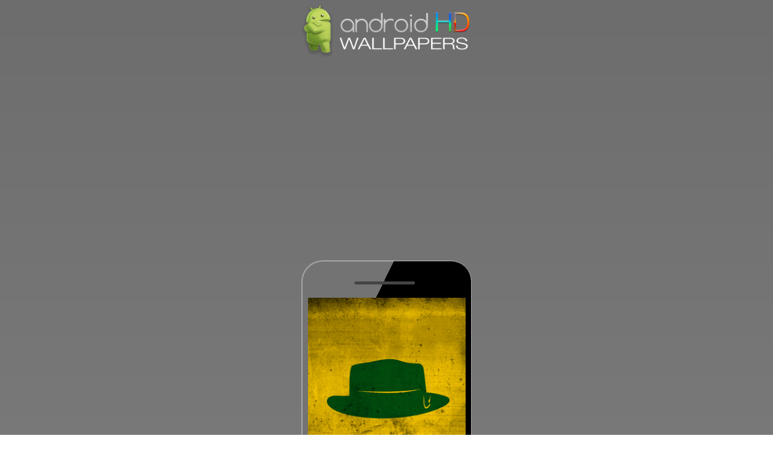

--- FILE ---
content_type: text/html; charset=utf-8
request_url: https://androidhdwallpapers.com/iphone-5-wallpaper-16/
body_size: 6369
content:
<!doctype html>
<html lang="en">
<head>

<script>
(function(i,s,o,g,r,a,m){i['GoogleAnalyticsObject']=r;i[r]=i[r]||function(){
(i[r].q=i[r].q||[]).push(arguments)},i[r].l=1*new Date();a=s.createElement(o),
m=s.getElementsByTagName(o)[0];a.async=1;a.src=g;m.parentNode.insertBefore(a,m)
})(window,document,'script','https://www.google-analytics.com/analytics.js','ga');

ga('create', 'UA-75938506-5', 'auto');
ga('send', 'pageview');

</script>

<script async src="https://pagead2.googlesyndication.com/pagead/js/adsbygoogle.js?client=ca-pub-5301118941143697"
     crossorigin="anonymous"></script>

<style>body { font-family: "Helvetica Neue", Helvetica, Helvetica, Arial, sans-serif; font-weight: normal; font-style: normal; font-size: 12px; line-height: 17px; color: rgb(80, 80, 80); position: relative; -webkit-font-smoothing: antialiased; 
background: #6d6d6d;
background: -moz-linear-gradient(top, #6d6d6d 0%, #8e8e8e 100%);
background: -webkit-linear-gradient(top, #6d6d6d 0%,#8e8e8e 100%);
background: linear-gradient(to bottom, #6d6d6d 0%,#8e8e8e 100%);
filter: progid:DXImageTransform.Microsoft.gradient( startColorstr='#6d6d6d', endColorstr='#8e8e8e',GradientType=0 );
margin: 5px 0;}
a {text-decoration: none; outline: none; color:#daff68; }
a:hover {text-decoration:underline;}
#logo { padding: 2px 0px 0px; text-align: center; }
h1, h2, h3, h4, h5, h6 { font-family: "Helvetica Neue", Helvetica, Helvetica, Arial, sans-serif; font-weight: 200; font-style: normal; color: rgb(238, 238, 238); text-rendering: optimizeLegibility; line-height: 1.1; margin-bottom: 12px; margin-top: 12px; }
h1 small, h2 small, h3 small, h4 small, h5 small, h6 small { font-size: 60%; color: rgb(111, 111, 111); line-height: 0; }
h1 {    font-size: 12pt; font-family: Arial; text-align: center; }
h2 { font-size: 27px; }
h3 { font-size: 22px; }
h4 { font-size: 18px; }
h5 { font-size: 15px; }
h6 { font-size: 12px; }
p { margin:0; padding:0 }
.intro { color: rgb(204, 204, 204);padding: 10px 0;}
#content { margin-bottom: 40px;     max-width: 1200px; margin-bottom: 40px; margin: 0 auto; }
#ads { max-width: 728px; margin: 0 auto; }
.copyright { clear: both; color: rgb(255, 255, 255); font-size: 14px; font-weight: 100; padding: 17px 11px; margin: 20px 0px 0px; text-align: center; }
.clear { clear:both; }
#back-to-top { position: absolute; bottom: 6px; right: 6px; z-index: 1; }
#back-to-top a { display: block; width: 46px; height: 32px; background: rgba(0, 0, 0, 0.298039); }
#back-to-top .fa { color: rgb(255, 255, 255); font-size: 33px; margin: -2px 2px 0px 11px; }
form { margin: 15px 0px 30px;
background: #fff;
border: 1px solid #ccc;
height: 34px;
border-radius: 22px;}
label { font-size: 12px; color: rgb(77, 77, 77); cursor: pointer; margin-bottom: 3px; }
label.right { float: none; text-align: right; }
input[type="text"], input[type="password"], input[type="date"], input[type="datetime"], input[type="email"], input[type="number"], input[type="search"], input[type="tel"], input[type="time"], input[type="url"], textarea { background-color: white; font-family: inherit; border: 1px solid rgb(204, 204, 204); border-radius: 2px; box-shadow: rgba(0, 0, 0, 0.0980392) 0px 1px 2px inset; color: rgba(0, 0, 0, 0.74902); display: block; font-size: 14px; margin: 0px 0px 12px; padding: 6px; height: 30px; width: 100%; transition: all 0.15s linear; }
input[type="text"]:focus, input[type="password"]:focus, input[type="date"]:focus, input[type="datetime"]:focus, input[type="email"]:focus, input[type="number"]:focus, input[type="search"]:focus, input[type="tel"]:focus, input[type="time"]:focus, input[type="url"]:focus, textarea:focus, textarea:hover { background: rgb(250, 250, 250); border-color: rgb(0, 135, 255); }
input[type="text"][disabled], input[type="password"][disabled], input[type="date"][disabled], input[type="datetime"][disabled], input[type="email"][disabled], input[type="number"][disabled], input[type="search"][disabled], input[type="tel"][disabled], input[type="time"][disabled], input[type="url"][disabled], textarea[disabled] { background-color: rgb(221, 221, 221); }
#search label { position: relative; left: 14px; font-size: 14pt; top: 7.8888px; }
.form-control { width: 80%; display: block; padding: 4px 40px; font-size: 16px; margin: -19px 0; line-height: 1.42857; color: rgb(85, 85, 85); background: none; border: none; }
input[type="submit"] { transition: opacity 0.2s linear; }
input[type="submit"]:hover { opacity: 0.85; }
.fa { margin: 0px 2px 0px 5px; color: rgb(80, 80, 80); }
.fa:first-of-type { margin: 0px 2px 0px 0px; }
#searchengine { height: 45px; font-size: 22px; font-weight: 300; padding: 13px; }
.search-button .fa { color: rgb(255, 255, 255); }
button[class*="region"] { border: none; padding: 20px 0px; margin: 0px 0px 0px -4px; color: rgb(255, 255, 255); text-shadow: rgb(0, 0, 0) 0px 0px 2px; font-size: 16px; width: 33.33%; text-align: center; }
.pagination { padding-top: 5px; text-align:center;     width: 100%; display: table; float: left; margin: 0 auto; padding: 0 0 5px; font-size: 16pt;}
.pagination a { color: #eee !important; display: inline-table; padding: 10px; text-decoration: none; overflow: hidden; margin: 0 3px; }
.pagination a:hover { background-color: #333; }
.pagination span {padding: 6px 14px; color: #00bfe4; background: rgba(0, 0, 0, 0.3);}
#random {    margin: 0 auto; }
#random a {width: 14.1%; height: 180px; display: block; overflow: hidden; margin: 0px; float: left;} 
#random img {  width: 168px !important; float: left; border: 1px solid rgba(0, 0, 0, 0); margin: -60px 0px !important }  
#content img { width: 16.7513%; float: left; margin: 0 -1px -1px 0; }
.categories, #search, #footer, form { max-width: 728px; margin:  0 auto; }
#search {margin: 15px auto 10px}
hr { border:0; padding:1px}
.categories a { font-size: 13pt; line-height: 26pt; }
.iphonewallpaper {    font-size: 18px;    line-height: 1.6em;    width: auto;    overflow: hidden;    margin: 0 auto;    position: relative; }
.android {    width: 280px; height: 583px; z-index: 15; bottom: 0; position: relative; display: table; border: #a6a6a6 1px solid; border-radius: 35px; margin: 30px auto 0;background: linear-gradient(116deg,#737373 27%,#000 27%);-moz-box-shadow: inset 1px 1px 0px 3px rgba(255,255,255,0.37);-webkit-box-shadow: inset 1px 1px 0px 3px rgba(255,255,255,0.37);box-shadow: inset 1px 1px 0px 0px rgba(255,255,255,0.37); }
.iphonecircle1 { width: 8px; height: 8px; top: 17px; left: 138px; position: absolute; display: block; background-color: #444; -webkit-border-radius: 6px; -moz-border-radius: 6px; border-radius: 6px;}
.iphonecircle2 {width: 100px;height: 5px;top: 34px;left: 87px;position: absolute;display: block;background-color: #444;-webkit-border-radius: 8px;-moz-border-radius: 8px;border-radius: 8px;}
.iphonecircle3 {width: 55px; height: 4px; top: 37px; left: 114px; position: absolute; display: block; background-color: #444; -webkit-border-radius: 4px; -moz-border-radius: 4px; border-radius: 4px;}
.iphone7image { left: 10px; width: 261px; top: 61px; position: absolute; background-color: transparent; z-index: 1; color: rgba(0,0,0,0.01); overflow: hidden;background-repeat: no-repeat;background: none;border: none; }
.iphone7image img { width: 261px !important; height: 462px !important;}
.iphonecircle4 {width: 42px; height: 42px; bottom: 7px; left: 120px; position: absolute; display: block; background-color: #000; -webkit-border-radius: 8px; -moz-border-radius: 8px; border-radius: 32px; border: 2px solid #3c3c3c; box-shadow: inset -1px -1px 0px 0px #a0a0a0;}
#downloads { text-align:center; margin: 0 auto; max-width:500px;}
#downloads h3 { font-size: 10pt;font-weight: 500;background: #00c8ff;max-width: 500px;padding: 5px 0 4px;color: #fff;border-radius: 4px 4px 0 0;line-height: 18pt;margin: 0 auto;}
#downloads h3 i {background: #00c8ff; margin: -7px 0 -24px -8px; height: 31px; width: 31px;padding: 9px;border-radius: 4px 0 0 4px;color: #fff;}
a#download {    color: #fff; font-weight: 500; text-align: center; width: initial; width: 50%; padding: 15px 0; background: #0091bf; float: left; margin-bottom: 15px; border-radius: 0 0 0 4px; }
a#seemore {    font-size: 10pt; font-weight: 500; background: #00a27e; display: block; color: #fff; border-radius: 0 0 4px 4px; line-height: 10pt; margin: 0 auto; padding: 12px; margin-bottom: 10px; }
#seemore { color: #eee }
a.download2 { background: #007da5 !important; border-radius: 0 0 4px !important; }
a#download:hover { background: rgba(0, 200, 255, 0.57); color: #fff }
#img { width: 199.343px; float: left; border: 1px solid rgba(0, 0, 0, 0); margin: 0 -1px -1px 0; }
.linkpartners a { color: #fff; padding: 9px; font-weight: bolder; font-family: arial; border-radius: 8px; background: #23e9ff; 
background: #a4c639;
background: -moz-linear-gradient(top, #a4c639 0%, #73940b 100%);
background: -webkit-linear-gradient(top, #a4c639 0%,#73940b 100%);
background: linear-gradient(to bottom, #a4c639 0%,#73940b 100%);
filter: progid:DXImageTransform.Microsoft.gradient( startColorstr='#a4c639', endColorstr='#73940b',GradientType=0 );
}

/* Tablet Portrait size to standard 960 (devices and browsers) */
@media only screen and (min-width: 680px) and (max-width: 990px) {
#logo { float: none; text-align: center; }
#content { width: 100%; }
.categories,#search,#footer,form {padding: 0 30px;}
#latest img { width:33% !important; }
}

/* Mobile Landscape Size to Tablet Portrait (devices and browsers) */
@media only screen and (min-width: 480px) and (max-width: 679px) {
#logo { float: none; text-align: center; }
#content { width: 100% !important; }
.categories,#search,#footer,form {padding: 0 30px;}
}


/* Mobile Portrait Size to Mobile Landscape Size (devices and browsers) */
@media only screen and (max-width: 479px) {
#logo img { width: 200px;}
#logo { float: none; text-align: center; }
#content { width: 100% !important; }
#latest img { width:33% !important; }
.android {box-shadow: inset 1px 1px 0px 1px rgba(255,255,255,0.37);width: 238px;height: 494px;border-radius: 40px; margin-top: 5px;}
.iphonecircle1 { top: 15px; left: 118px; }
.iphonecircle2 { left: 67px; top: 28px; }
.iphonecircle3 { left: 93px; top: 31px; }
.iphonecircle4 { width: 38px; height: 38px; bottom: 3px; left: 104px; }
.iphone7image { left: 6px;top: 50px;width: 224px;}
.iphone7image img { width: 223px !important; height: 392px !important; }
.categories,#search,#footer,form {padding: 0 30px;}
}

@media only screen and (max-width:680px) {
#random a {width: 33% !important; }
#random img {margin: -40px 0px; width: 100%;}
}

@media only screen and (max-width:390px) {
#random img {margin: 0; }
}


</style>
<meta charset="UTF-8">
<meta name="viewport" content="width=device-width, initial-scale=1.0, maximum-scale=1.0, user-scalable=no">
<meta name="language" content="english" />
<title>Breaking Bad Android wallpaper - Android HD wallpapers</title>
<meta name="description" content="Free Breaking Bad Android wallpaper Android hd wallpaper. Breaking Bad Android wallpaper background for Android.">
<meta property="og:title" content="Breaking Bad Android wallpaper">
<meta property="og:img" content="https://androidhdwallpapers.com//media/uploads/2016/04/Funny-116.jpg">
<link rel="shortcut icon" href="/favicon.ico" type="image/x-icon">
<link rel="apple-touch-icon" href="https://androidhdwallpapers.com/apple-touch-icon.png" />
<link rel="apple-touch-icon" sizes="144x144" href="https://androidhdwallpapers.com/apple-touch-icon.png" />
<base href="https://androidhdwallpapers.com/">
<link rel="icon" href="https://androidhdwallpapers.com/img/favicon-android.png" size="64x64" />
</head>
<body>
<div id="iphonebackground">
 <!-- Header -->
 <div class="inner-header clearfix">
 <div id="logo" class="pull-center">
 <a href="https://androidhdwallpapers.com/" title="Android HD wallpapers"><img alt="Android HD wallpapers" src="/img/AndroidHD4.png" width="300"></a>
 </div>
 </div>
 <!-- End Header -->
 <!-- Container -->
 <div id="content">
 <!-- Content -->
<div class="iphonewallpaper post-inner group" style="text-align:center">
	<div class="android">
		<div class="iphonecircle2"></div>
		<div class="iphone7image"><p><img width="600" height="1067" src="/media/uploads/2016/04/Funny-116.jpg" title="Breaking Bad Android wallpaper" alt="Breaking Bad Android wallpaper"></p></div>
	</div>
</div><h1 style='text-align:center'>Breaking Bad</h1><br /><div id="downloads"><h3>Download wallpaper for Android</h3>
 <a id='download' download='Breaking-Bad' href='/media/uploads/2016/04/Funny-116.jpg'>Full HD</a><a id='download' class='download2' download='Breaking-Bad' href='/media/uploads/2016/04/Funny-116.jpg'>HD Ready</a><script type="application/ld+json">
{
 "@context": "http://schema.org",
 "@type": "BreadcrumbList",
 "itemListElement":
 [
  {
   "@type": "ListItem",
   "position": 1,
   "item":
   {
    "@id": "https://androidhdwallpapers.com",
    "name": "Home"
    }
  },
  {
   "@type": "ListItem",
  "position": 2,
  "item":
   {
     "@id": "https://androidhdwallpapers.com/category/funny/",
     "name": "Funny Android wallpapers"
   }
  },
  {
   "@type": "ListItem",
  "position": 3,
  "item":
   {
     "@id": "https://androidhdwallpapers.com/wallpaper/iphone-5-wallpaper-16/",
     "name": "Breaking Bad Android wallpaper"
   }
  }
 ]
}
</script>
<a id='seemore' href='/category/funny/' title='Funny Android wallpapers'>Funny Android wallpapers</a></div><div align="center"><div class="addthis_inline_share_toolbox"></div></div><div class="clear"></div><div id="random"> <a href="/funny-81/" title="Funny 81 Android wallpaper"><img title="Funny 81 Android wallpaper" alt="Funny 81 Android wallpaper" src="/media/uploads/2016/04/Funny-81-640x960.jpg"></a>
<a href="/lollipop-android-blue-official-wallpapers-set/" title="Lollipop Android Blue Official Wallpapers Set Android wallpaper"><img title="Lollipop Android Blue Official Wallpapers Set Android wallpaper" alt="Lollipop Android Blue Official Wallpapers Set Android wallpaper" src="/media/uploads/2017/08/Lollipop-Android-Blue-Official-Wallpapers-Set-640x960.jpg"></a>
<a href="/sea-water-beach-nature-blue-wave/" title="Sea Water Beach Nature Blue Wave Android wallpaper"><img title="Sea Water Beach Nature Blue Wave Android wallpaper" alt="Sea Water Beach Nature Blue Wave Android wallpaper" src="/media/uploads/2017/03/Sea-Water-Beach-Nature-Blue-Wave-640x960.jpg"></a>
<a href="/apple-store-leafs-art-pattern-blue/" title="Apple Store Leafs Art Pattern Blue Android wallpaper"><img title="Apple Store Leafs Art Pattern Blue Android wallpaper" alt="Apple Store Leafs Art Pattern Blue Android wallpaper" src="/media/uploads/2017/02/Apple-Store-Leafs-Art-Pattern-Blue-640x960.jpg"></a>
<a href="/blue-hortensia-flower-beautiful-nature/" title="Blue Hortensia Flower Beautiful Nature Android wallpaper"><img title="Blue Hortensia Flower Beautiful Nature Android wallpaper" alt="Blue Hortensia Flower Beautiful Nature Android wallpaper" src="/media/uploads/2017/03/Blue-Hortensia-Flower-Beautiful-Nature-640x960.jpg"></a>
<a href="/beach-iphone-6-plus-wallpaper-108/" title="Beach   108 Android wallpaper"><img title="Beach   108 Android wallpaper" alt="Beach   108 Android wallpaper" src="/media/uploads/2016/09/Beach-iPhone-6-Plus-Wallpaper-108-640x960.jpg"></a>
<a href="/colorful-299/" title="Colorful 299 Android wallpaper"><img title="Colorful 299 Android wallpaper" alt="Colorful 299 Android wallpaper" src="/media/uploads/2016/09/Colorful-299-640x960.jpg"></a>
<a href="/music-iphone-6-plus-wallpaper-43/" title="Music   43 Android wallpaper"><img title="Music   43 Android wallpaper" alt="Music   43 Android wallpaper" src="/media/uploads/2016/08/Music-iPhone-6-Plus-Wallpaper-43-640x960.jpg"></a>
<a href="/holleyandchris-blue-branched-out-hand-nature/" title="Holleyandchris Blue Branched Out Hand Nature Android wallpaper"><img title="Holleyandchris Blue Branched Out Hand Nature Android wallpaper" alt="Holleyandchris Blue Branched Out Hand Nature Android wallpaper" src="/media/uploads/2017/03/Holleyandchris-Blue-Branched-Out-Hand-Nature-640x960.jpg"></a>
<a href="/people-iphone-6-plus-wallpaper-81/" title="People   81 Android wallpaper"><img title="People   81 Android wallpaper" alt="People   81 Android wallpaper" src="/media/uploads/2016/08/People-iPhone-6-Plus-Wallpaper-81-640x960.jpg"></a>
<a href="/small-crocodile/" title="Small Crocodile Android wallpaper"><img title="Small Crocodile Android wallpaper" alt="Small Crocodile Android wallpaper" src="/media/uploads/2017/01/Small-crocodile-640x960.jpg"></a>
<a href="/games-iphone-6-plus-wallpaper-42-2/" title="Game Android wallpaper"><img title="Game Android wallpaper" alt="Game Android wallpaper" src="/media/uploads/2016/08/Games-iPhone-6-Plus-Wallpaper-42-640x960.jpg"></a>
<a href="/kpop-girl-yumi-dark-cute-asian-actress/" title="Kpop Girl Yumi Dark Cute Asian Actress Android wallpaper"><img title="Kpop Girl Yumi Dark Cute Asian Actress Android wallpaper" alt="Kpop Girl Yumi Dark Cute Asian Actress Android wallpaper" src="/media/uploads/2017/02/Kpop-Girl-Yumi-Dark-Cute-Asian-Actress-640x960.jpg"></a>
<a href="/kristen-stewart-bw-dark-celebrity/" title="Kristen Stewart Bw Dark Celebrity Android wallpaper"><img title="Kristen Stewart Bw Dark Celebrity Android wallpaper" alt="Kristen Stewart Bw Dark Celebrity Android wallpaper" src="/media/uploads/2017/08/Kristen-Stewart-Bw-Dark-Celebrity-640x960.jpg"></a>
<a href="/beach-iphone-6-plus-wallpaper-118/" title="Beach Sea Calm Android wallpaper"><img title="Beach Sea Calm Android wallpaper" alt="Beach Sea Calm Android wallpaper" src="/media/uploads/2016/09/Beach-iPhone-6-Plus-Wallpaper-118-640x960.jpg"></a>
<a href="/apple-red-flower-dark-ios9-iphone6s/" title="Apple Red Flower Dark Ios9 Iphone6s Android wallpaper"><img title="Apple Red Flower Dark Ios9 Iphone6s Android wallpaper" alt="Apple Red Flower Dark Ios9 Iphone6s Android wallpaper" src="/media/uploads/2017/02/Apple-Red-Flower-Dark-Ios9-Iphone6s-640x960.jpg"></a>
<a href="/rain-girl-shy-asian-nature/" title="Rain Girl Shy Asian Nature Android wallpaper"><img title="Rain Girl Shy Asian Nature Android wallpaper" alt="Rain Girl Shy Asian Nature Android wallpaper" src="/media/uploads/2017/03/Rain-Girl-Shy-Asian-Nature-640x960.jpg"></a>
<a href="/hakkasan-nightclub-las-vegas/" title="Nervo Hakkasan Night Club Music Dj Live Android wallpaper"><img title="Nervo Hakkasan Night Club Music Dj Live Android wallpaper" alt="Nervo Hakkasan Night Club Music Dj Live Android wallpaper" src="/media/uploads/2017/03/Nervo-Hakkasan-Night-Club-Music-Dj-Live-640x960.jpg"></a>
<a href="/prudential-jason-art-bokeh-night-building-city-pattern/" title="Prudential Jason Art Bokeh Night Building City Pattern Android wallpaper"><img title="Prudential Jason Art Bokeh Night Building City Pattern Android wallpaper" alt="Prudential Jason Art Bokeh Night Building City Pattern Android wallpaper" src="/media/uploads/2017/04/Prudential-Jason-Art-Bokeh-Night-Building-City-Pattern-640x960.jpg"></a>
<a href="/beach-iphone-6-plus-wallpaper-148/" title="Beach Art Long Exposure Android wallpaper"><img title="Beach Art Long Exposure Android wallpaper" alt="Beach Art Long Exposure Android wallpaper" src="/media/uploads/2016/09/Beach-iPhone-6-Plus-Wallpaper-148-640x960.jpg"></a>
<a href="/cute-beauty-girl-woman-face-kpop-flare/" title="Cute Beauty Girl Woman Face Kpop Flare Android wallpaper"><img title="Cute Beauty Girl Woman Face Kpop Flare Android wallpaper" alt="Cute Beauty Girl Woman Face Kpop Flare Android wallpaper" src="/media/uploads/2017/02/Cute-Beauty-Girl-Woman-Face-Kpop-Flare-640x960.jpg"></a>
</div></section>
<script type="text/javascript" src="//s7.addthis.com/js/300/addthis_widget.js#pubid=ra-57d58ca2bf643104"></script> 
<!-- Content -->
 <div style="clear:both"></div>
<!-- Search bar -->
 <div id="search">
  <form action="search.php" id="searchform" method="get">
  <label for="search-input"><i class="fa fa-search" aria-hidden="true"></i></label>
  <input name="s" class="form-control input-lg" placeholder="Search Android wallpapers" autocomplete="off" spellcheck="false" autocorrect="off" tabindex="1">
  </form>
 </div>
 <!-- Categories -->
 <div class="categories">
 <a href="/category/3d-iphone-wallpaper/" title="3D Android wallpapers"><b>3D</b></a> | <a href="/category/abstract/" title="Abstract Android wallpapers"><b>Abstract</b></a> | <a href="/category/animals-iphone-wallpapers/" title="Animals Android wallpapers"><b>Animals</b></a> | <a href="/category/anime/" title="Anime Android wallpapers"><b>Anime</b></a> | <a href="/category/apple-ios/" title="Apple Android wallpapers"><b>Apple</b></a> | <a href="/category/beach/" title="Beach Android wallpapers"><b>Beach</b></a> | <a href="/category/blur-blurry-iphone-wallpapers/" title="Blur Android wallpapers"><b>Blur</b></a> | <a href="/category/bokeh-iphone-wallpapers/" title="Bokeh Android wallpapers"><b>Bokeh</b></a> | <a href="/category/cars-bikes/" title="Cars &amp; Bikes Android wallpapers"><b>Cars &amp; Bikes</b></a> | <a href="/category/city-buildings-skylines/" title="City Android wallpapers"><b>City</b></a> | <a href="/category/colorful-color-iphone-wallpaper/" title="Colorful Android wallpapers"><b>Colorful</b></a> | <a href="/category/cute/" title="Cute Android wallpapers"><b>Cute</b></a> | <a href="/category/design/" title="Design Android wallpapers"><b>Design</b></a> | <a href="/category/funny/" title="Funny Android wallpapers"><b>Funny</b></a> | <a href="/category/games-iphone-wallpapers/" title="Games Android wallpapers"><b>Games</b></a> | <a href="/category/holidays/" title="Holidays Android wallpapers"><b>Holidays</b></a> | <a href="/category/ios-9/" title="iOS 9 Android wallpapers"><b>iOS 9</b></a> | <a href="/category/kpop-iphone-wallpapers/" title="Kpop Android wallpapers"><b>Kpop</b></a> | <a href="/category/love/" title="Love Android wallpapers"><b>Love</b></a> | <a href="/category/movies/" title="Movies Android wallpapers"><b>Movies</b></a> | <a href="/category/music/" title="Music Android wallpapers"><b>Music</b></a> | <a href="/category/nature/" title="Nature Android wallpapers"><b>Nature</b></a> | <a href="/category/patterns-art-iphone-wallpapers/" title="Patterns Android wallpapers"><b>Patterns</b></a> | <a href="/category/people/" title="People Android wallpapers"><b>People</b></a> | <a href="/category/quotes-iphone-wallpapers/" title="Quotes Android wallpapers"><b>Quotes</b></a> | <a href="/category/space/" title="Space Android wallpapers"><b>Space</b></a> | 
<a href="/popular/" title="Best Android wallpapers"><b>Best Android wallpapers</b></a>
 </div>
 </div>
 <!-- End Categories -->
 <!-- Footer -->
 <div id="footer">
 <div class="intro"><b>About AndroidHDwallpapers.com</b><br />We offer you cool Android wallpapers in HD and cool Android backgrounds completely free, thousands of carefully selected high quality wallpapers for all kinds of Android devices like Samsung, Huawei and all other smartphones.</div>
 <div class="copyright clearfix">©2026 - AndroidHDwallpapers.com</div>
 <div id="back-to-top" class="right">
 <a href="/iphone-5-wallpaper-16/#top"><i class="fa fa-angle-up"></i></a>
 </div>
 <!-- End Footer -->
 </div>
<!-- End Container -->
</div> 
<script defer src="https://static.cloudflareinsights.com/beacon.min.js/vcd15cbe7772f49c399c6a5babf22c1241717689176015" integrity="sha512-ZpsOmlRQV6y907TI0dKBHq9Md29nnaEIPlkf84rnaERnq6zvWvPUqr2ft8M1aS28oN72PdrCzSjY4U6VaAw1EQ==" data-cf-beacon='{"version":"2024.11.0","token":"800670a4b7cc4c33be93f10b4053dbe4","r":1,"server_timing":{"name":{"cfCacheStatus":true,"cfEdge":true,"cfExtPri":true,"cfL4":true,"cfOrigin":true,"cfSpeedBrain":true},"location_startswith":null}}' crossorigin="anonymous"></script>
</body>
</html>
<link href="https://maxcdn.bootstrapcdn.com/font-awesome/4.7.0/css/font-awesome.min.css" rel="stylesheet" integrity="sha384-wvfXpqpZZVQGK6TAh5PVlGOfQNHSoD2xbE+QkPxCAFlNEevoEH3Sl0sibVcOQVnN" crossorigin="anonymous">
<script src="/inc/riveted.min.js"></script>
<script>riveted.init();</script>


--- FILE ---
content_type: text/html; charset=utf-8
request_url: https://www.google.com/recaptcha/api2/aframe
body_size: 265
content:
<!DOCTYPE HTML><html><head><meta http-equiv="content-type" content="text/html; charset=UTF-8"></head><body><script nonce="lmDRojQ0i8QYeD8fbEHoJA">/** Anti-fraud and anti-abuse applications only. See google.com/recaptcha */ try{var clients={'sodar':'https://pagead2.googlesyndication.com/pagead/sodar?'};window.addEventListener("message",function(a){try{if(a.source===window.parent){var b=JSON.parse(a.data);var c=clients[b['id']];if(c){var d=document.createElement('img');d.src=c+b['params']+'&rc='+(localStorage.getItem("rc::a")?sessionStorage.getItem("rc::b"):"");window.document.body.appendChild(d);sessionStorage.setItem("rc::e",parseInt(sessionStorage.getItem("rc::e")||0)+1);localStorage.setItem("rc::h",'1768952668298');}}}catch(b){}});window.parent.postMessage("_grecaptcha_ready", "*");}catch(b){}</script></body></html>